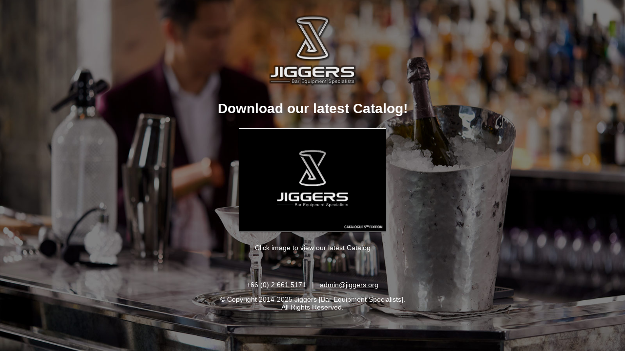

--- FILE ---
content_type: text/html; charset=UTF-8
request_url: http://www.jiggers.org/product-category/cocktail-equipment/mixing-glasses/
body_size: 1705
content:
<html xmlns="http://www.w3.org/1999/xhtml">
<head>
	<!-- <link rel="icon" href="" sizes="32x32" /> -->
	<meta http-equiv="Content-Type" content="text/html; charset=UTF-8" />
	<meta name="viewport" content="width=device-width, initial-scale=1">
	<meta name="title" content="" />
	<meta name="description" content="" />
	<meta name="url" content="" />
	<meta name="site_name" content="" />
	<meta name="author" content="">
	<meta name="keywords" content="">
	<title>Jiggers: Bar Equipment Specialists</title>

	<link href="http://www.jiggers.org/wp-content/plugins/under-construction-maintenance-mode/assets/css/fa-brands.min.css" rel="stylesheet">
	<link href="http://www.jiggers.org/wp-content/plugins/under-construction-maintenance-mode/assets/css/fontawesome.min.css" rel="stylesheet">

	<!--Adding Google analytics code-->
	
	<style media="screen">
	html{
		height: 100%;
	}
	body{
		display: table;
		min-height: 100%;
		margin: 0;
		text-align: center;
		width: 100%;
		background-image: url(http://www.jiggers.org/wp-content/uploads/2023/12/landing-page-background.jpg);
		background-size: cover;
		background-position: center;

	}
	h1{
		font-size: 60px;
		color: ;
		text-transform: uppercase;
		margin: 0;
	}
	.ucmm-logo{
				padding-top: 20px;
				vertical-align: middle;
		text-align: center;
		width: 100%;
		font-size: 50px;
		font-weight: bold;
		color: #fff;
	}
	.ucmm-logo img{
		width: 200;
		height: 100px;
	}
	h2{
		font-size: 20px;
		color: ;
		margin: 0;
		font-family: inherit;
	}
	h2 a{
		color: inherit;
	}
	.footer-love {
		position: absolute;
		color: #fff;
		bottom: 0;
		padding: 20px;
		padding-bottom: 5px;
		width: 100%;
		box-sizing: border-box;
		text-align: right	}
	.footer-love a{
		text-decoration: none;
		color: #fff;
	}
	.footer-love a:hover{
		color: #3BB9FF;
	}
	/* Icons style start here */
	.ucmm-social-icons{
		position: absolute;
		bottom: 30px;
		width: 100%;
		left: 0;
	}
	.ucmm-icon{
		width: 40px;
		height: 40px;
		display: inline-block;
		line-height: 40px;
		border-radius: 50%;
		margin: 5px;
	}
	.ucmm-icon .fab{
		color: #fff;
		vertical-align: middle;
		font-size: 18px;
		line-height: 40px;
	}
	.ucmm-facebook-icon{
		background: #4266C9;
				display: none;
			}
			#customize-control-ucmm_wpbrigade_customization-ucmm_display_footer_text_position {
			display: none !important;
		}
		.footer-love, .footer-love a {
		color: #fff	}
	.ucmm-twitter-icon{
		background: #1DA1F2;
					display: none
			}
	.ucmm-linkedin-icon{
		background: #2867B2;
				display: none;
			}
	.ucmm-google-icon{
		background: #d34836;
				display: none;
			}
	.ucmm-youtube-icon{
		background: #FF0000;
				display: none;
			}
	.ucmm-instagram-icon{
		background: #DD2A7B;
				display: none;
			}
	.ucmm-pinterest-icon{
		background: #BD081C;
				display: none;
			}
	.ucmm-codepen-icon{
		background: #000;
				display: none;
			}

	/*----- schedule time-----*/
	.ucmm_schedule_time{
		padding-top: 15px;
		font-size: 50px;
		color: ;
}
@media only screen and (max-width: 600px) {
	h1{
		font-size:40px;
	}
}

			.ucmm-logo img { width: 200px; height: auto; } .ucmm-logo h1 { font-size: 28px; color: ; text-transform: none; margin: 20px 0 0 0; font-family: arial; } h2 { font-size: 14px; color: ; margin: 0; font-family: arial; font-weight: normal; } img.catalog { width: 300px!important; height: auto!important; border: 1px solid #ffffff; margin:10px; }		</style>

</head>
<body>
	<div class="ucmm-logo">

	 <img src="http://www.jiggers.org/wp-content/uploads/2023/12/jiggers-logo.png" style=""  >

		<h1>
		Download our latest Catalog!		</h1>
		<h2>
		<p><a href="http://www.jiggers.org/downloads/Jiggers Product Catalogue.pdf"><img class="size-medium catalog aligncenter" src="http://www.jiggers.org/downloads/Jiggers Catalog Cover.png" alt="" width="auto" /></a></p>
<p style="text-align: center">Click image to view our latest Catalog</p>
<br><br>
<p>+66 (0) 2 661 5171   |   <a href="mailto:admin@jiggers.org">admin@jiggers.org</a>
<p>© Copyright 2014-2025 Jiggers [Bar Equipment Specialists].<br>All Rights Reserved.</p>		 </h2>

	</div>

	<div class="ucmm_schedule_time"> </div>

	</div>
	
</body>

</html>